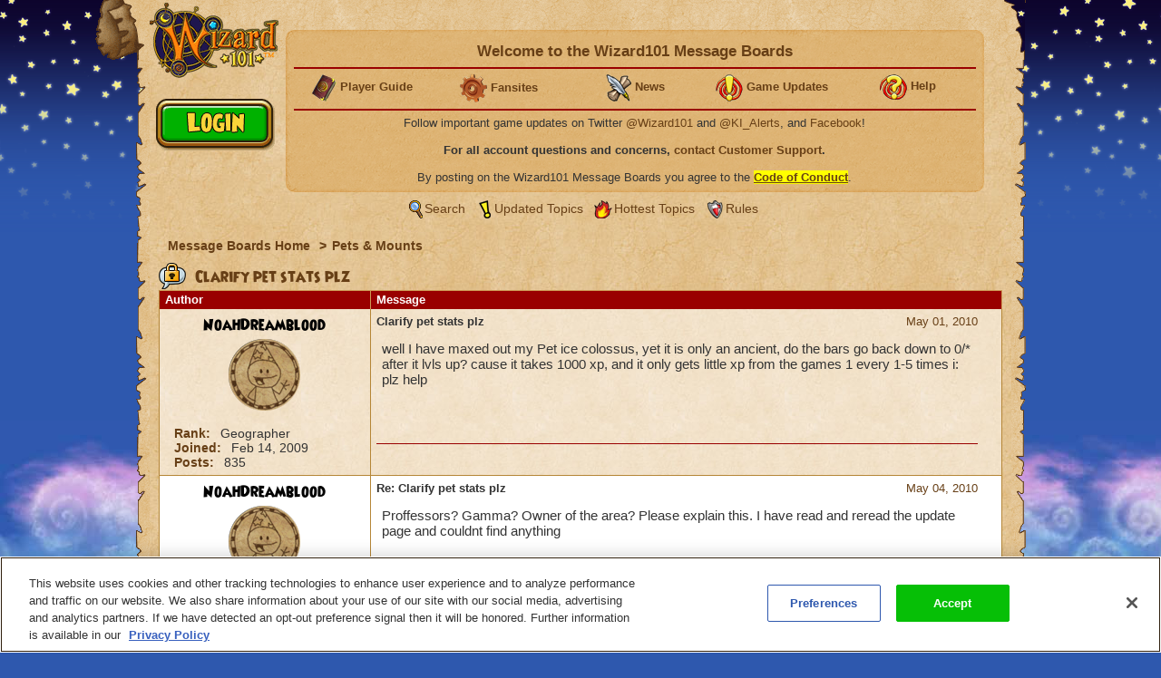

--- FILE ---
content_type: text/html;charset=UTF-8
request_url: https://www.wizard101.com/forum/pets-mounts/clarify-pet-stats-plz-17928/92852
body_size: 9105
content:
<!DOCTYPE html><html xml:lang="en" lang="en" prefix="og: http://ogp.me/ns#" xmlns:fb="http://ogp.me/ns/fb#"><head><meta http-equiv="X-UA-Compatible" content="IE=edge" /><script>var isDev=false;var staticFileRoot="https://akamai.wizard101.com/static";var genericStaticFileRoot="https://akamai.wizard101.com/static";var staticJavaScriptRoot="/static";var contextPath="";var contextPathSite="";var contextPathForums="";var gamePHDC="https://www.wizard101.com";var ovrAllowSubmit=true;var ovrPartialValidation="";var ovrSubmitSuccessCallback="";var ovrValidationOverride="";var ovrClickBlocker=true;var kiFocusFirst=true;var kiCurrentPopup="";var kiIsBackend=false;var kiCoppa=false;var kiPayingUser=false;var kiIs18Plus=false;var kiPopupWidth="";var kiPopupHeight="";var kiPhone=false;var kiTablet=false;var kiMobile=false;var bn="B1.0.104605";var kiBillingActive=true;var kiSiteId="8ad6a4041b4fd6c1011b5160b0670010";var kiLoggedIn=false;var kiCdnEnabled=true;var kiMuteSoundEffects=false;var useSecureSubmissions=false;var currentTheme="/themes/wizard101A";var wrapperTemplate="home2";var kiHomePath="/home/game";var cmPage=false;var _gaq = []; var __gaTracker = ga = fbq = function(){}; var googletag = {cmd: []};var pageAnalyticsInitialized = false;NodeList.prototype.each = NodeList.prototype.forEach;
</script><meta name="verify-v1" content="+Hq8fnlwlS9rDVS9T8Z48UpfAxB4BzBdOThwhjwU67U=" />
<meta name="verify-v1" content="BMH+0QAGK5wYE4alxKNP90h5BZWBdtHqtMi1VlVr/Iw=" />
<meta name="msvalidate.01" content="CBCD294F18956D06221C2475CC3B1DB5" />
<meta name="DC.title" content="Wizard101" />
<meta name="geo.region" content="US-TX" />
<meta name="geo.placename" content="Austin" />
<meta name="geo.position" content="30.401616;-97.72654" />
<meta name="ICBM" content="30.401616, -97.72654" />
<meta name="p:domain_verify" content="b0b9d7b3d57dc8a7b1a02d7ce8465683"/>

<!-- OneTrust Cookies Consent Notice start for wizard101.com -->
<script type="text/javascript" src="https://cdn.cookielaw.org/consent/14c5d7d5-6eef-4153-baaa-e1198fb83c01/OtAutoBlock.js" ></script>
<script src="https://cdn.cookielaw.org/scripttemplates/otSDKStub.js"  type="text/javascript" charset="UTF-8" data-domain-script="14c5d7d5-6eef-4153-baaa-e1198fb83c01" ></script>
<script type="text/javascript">
function OptanonWrapper() {
cookieConsent.notifyCookieConsentLoaded();
cookieConsent.initializeOneTrustListeners(OneTrust);
//for reasons we don't understand, the OneTrust script has stopped reactivating our dormant scripts and we have to do it ourselves
cookieConsent.reactivateConsentedElements();
}
document.addEventListener("DOMContentLoaded", function(){
//fix to cover OneTrust's inability to handle a document.write
cookieConsent.initializeWriteCatcher();
cookieConsent.consentSettingsLoadedFunctions.push(function(){
//prevents a double display of the banner from any of our popup windows
if(window.top != window.self){
var oneTrustContainer = document.getElementById('onetrust-consent-sdk');
if(oneTrustContainer){
oneTrustContainer.style.display = 'none';
}
}
//writes out any tracking pixels using document.write
cookieConsent.writeCatcher.delayWriteContent(500);
});
//need to make sure that any document.writes that occur when activating ad scripts are caught
cookieConsent.consentChangedFunctions.push(function(consentChangedEvent){
cookieConsent.writeCatcher.delayWriteContent(500);
});
});
</script>
<!-- OneTrust Cookies Consent Notice end for wizard101.com -->

<script type="text/javascript">
function cookiesDisabled(){var cookieEnabled=(navigator.cookieEnabled)?false:true;if(typeof navigator.cookieEnabled=="undefined"&&!cookieEnabled){document.cookie="testcookie";cookieEnabled=(document.cookie.indexOf("testcookie")!=-1)?false:true}return (cookieEnabled)}
if(cookiesDisabled()){window.top.location.href="/WizardPatchClient/enable-cookies"}
setUrlEncodedKey=function(e,t,n){var r=e.indexOf("#");var i;var s=e;if(r>0){s=e.substring(0,r);i=e.substring(r)}else{s=e}var o=s+"&";var u=new RegExp("([?|&])"+t+"=.*?&");var a;if(!u.test(o)){if(s.indexOf("?")<0){a="?"}else{a=""}o+=a+t+"="+encodeURI(n)}else{var f=u.exec(o);a=f[1];o=o.replace(u,a+t+"="+encodeURIComponent(n)+"&")}o=o.replace(/&\?/,"?");o=o.trimEnd("&");if(r>0){o=o+i}return o};
</script>
<script language="JavaScript" type="text/javascript">
function SetLoginCookie( name, value, expires, path, domain, secure )
{
// set time, it's in milliseconds
var today = new Date();
today.setTime( today.getTime() );
/* expires in 'n' days...*/
if ( expires ) { expires = expires * 1000 * 60 * 60 * 24; }
var expires_date = new Date( today.getTime() + (expires) );
document.cookie = name + "=" +escape( value ) +
( ( expires ) ? ";expires=" + expires_date.toGMTString() : "" ) +
( ( path ) ? ";path=" + path : "" ) +
( ( domain ) ? ";domain=" + domain : "" ) +
( ( secure ) ? ";secure" : "" );
}
SetLoginCookie("Login1", "1", 10950, "/");
</script>
<style>
font-face {
    font-family:'WizardRegular';
    src: url('https://akamai.wizard101.com/file/free/Wizard/wizardfancyeot.eot?v=2');
    src: url('https://akamai.wizard101.com/file/free/Wizard/wizardfancyeot.eot?v=2?#iefix') format('embedded-opentype'),
         url('https://akamai.wizard101.com/file/free/Wizard/wizardfancywoff.woff?v=1') format('woff'),
         url('https://akamai.wizard101.com/file/free/Wizard/wizardfancyttf.ttf?v=2') format('truetype'),
         url('https://akamai.wizard101.com/file/free/Wizard/wizardfancysvg.svg?v=2#WizardRegular') format('svg');
    font-weight: normal;
    font-style: normal;
}
</style>
<meta http-equiv='Content-Type' content='text/html; charset=utf-8'><script crossorigin="anonymous" integrity="sha384-n8T3BV01Gn2lgwkRKS+oynVdIU3YqblFpMTQ3VwUkuPWY8gN5LRFUlj63Ucr0f1g" src="https://akamai.wizard101.com/assets/tapestry/stack/en_US/core.js?bn=B1.0.104605"></script><script crossorigin="anonymous" integrity="sha384-i8FcIJq8O9XD5sFwH75se4X1BTOm6kpjvcTYHC/xEdw5U3Q9ssE9ZZw5Je60a+Hp" src="https://akamai.wizard101.com/assets/tapestry/stack/en_US/8ad6a4041b4fd6c1011b5160b0670010/themes/wizard101A/ALL/ki-core.js?bn=B1.0.104605"></script><script>if (ki_isIE || ki_isOpera) {document.write('<link href="https://akamai.wizard101.com/static/themes/wizard101A/common/images/favicon.ico" rel="shortcut icon" type="image/x-icon">');} else {document.write('<link href="https://akamai.wizard101.com/static/themes/wizard101A/common/images/favicon.gif" rel="shortcut icon" type="image/x-icon">');}</script><script type="text/plain" class="optanon-category-C0004" src="//nexus.ensighten.com/choozle/11343/Bootstrap.js"></script>
<!-- Google Tag Manager -->
<script>(function(w,d,s,l,i){w[l]=w[l]||[];w[l].push({'gtm.start':
new Date().getTime(),event:'gtm.js'});var f=d.getElementsByTagName(s)[0],
j=d.createElement(s),dl=l!='dataLayer'?'&l='+l:'';j.async=true;j.src=
'https://www.googletagmanager.com/gtm.js?id='+i+dl;f.parentNode.insertBefore(j,f);
})(window,document,'script','dataLayer','GTM-MBHDS8Z');</script>
<!-- End Google Tag Manager --><title>
Clarify pet stats plz

| Wizard101 Free Online Games
</title><link href='https://akamai.wizard101.com/static/themes/global/css/global.css?bn=B1.0.104605' rel='stylesheet'><link href='https://akamai.wizard101.com/static/themes/wizard101A/common/css/global.css?bn=B1.0.104605' rel='stylesheet'><!--[if IE]><link href='https://akamai.wizard101.com/static/themes/wizard101A/common/css/globalIE.css?bn=B1.0.104605' rel='stylesheet'><![endif]--><!--[if IE 7]><link href='https://akamai.wizard101.com/static/themes/wizard101A/common/css/globalIE7.css?bn=B1.0.104605' rel='stylesheet'><![endif]--><link href='https://akamai.wizard101.com/static/themes/wizard101A/home2/css/global.css?bn=B1.0.104605' rel='stylesheet'><!--[if IE]><link href='https://akamai.wizard101.com/static/themes/wizard101A/home2/css/globalIE.css?bn=B1.0.104605' rel='stylesheet'><![endif]--><!--[if IE 7]><link href='https://akamai.wizard101.com/static/themes/wizard101A/home2/css/globalIE7.css?bn=B1.0.104605' rel='stylesheet'><![endif]--><noscript><link href='https://akamai.wizard101.com/static/themes/wizard101A/common/css/noscript.css?bn=B1.0.104605' rel='stylesheet'></noscript><style>
#postLikeHistoryZone .wizarddarkbox_nopadding div.middleright{
min-height: 120px; }
#userLikeCountZone .wizarddarkbox_nopadding div.middleright{
min-height: 18px; }
#forum .wizarddarkbox_nopadding .overflowAuto{
height: 100px; }
</style><script>
var hideLikeHistoryText = "Hide Charm(s) History";
var showLikeHistoryText = "Show Charm(s) History";
<!--
	//		    	
		var onActionLinksExpanded = null;
		var effectsQueue = Effect.Queues.get('slide');
		
	    function isActionLinkExpanded(obj) {
	    	if ( onActionLinksExpanded == null ) {
	    		return false;
	    	}
	    	for ( var x = 0 ; x < onActionLinksExpanded.length ; x++ ) {
	    		if ( onActionLinksExpanded[x] == obj ) {
	    			return true;
	    		}
	    	}    
	    	return false;
	    }
	    
	    function expandActionLink (obj,action) {
			// we are expanding - so we need to show the hide node and hide the show node.
	    	if ( obj == null ) {
	    		return;
	    	}
			if(onActionLinksExpanded == null ) {
	    		onActionLinksExpanded = new Array();
	    	}
			var divParentNode = obj.parentNode;
			var divKids = divParentNode.childNodes;
			var showActionLink = divKids[0];
			var hideActionLink = divKids[1];
			var divNode = divKids[2];
	    	onActionLinksExpanded.push(obj);
	    	showActionLink.click();
	    	if ( action == "history" ) {
	    		divNode.innerHTML = hideLikeHistoryText;
	    	}
	    }
	    
	    function unexpandActionLink (obj,action) {
			// we are unexpanding - so we need to show the show node and hide the hide node.
	    	if ( obj == null ) {
	    		return;
	    	}
	    	if ( onActionLinksExpanded != null ) {
	    		var divParentNode = obj.parentNode;
	    		var divKids = divParentNode.childNodes;
	    		var showActionLink = divKids[0];
	    		var hideActionLink = divKids[1];
	    		var divNode = divKids[2];
	    		onActionLinksExpanded.pop(obj);
	    		hideActionLink.click();
	    		if ( action == "history" ) {
	    			divNode.innerHTML = showLikeHistoryText;
	    		}
	    	}
	    }
		// -->
// flag set to true once all quote have been adjusted the first time on page load
var quotesDoneOnLoad = false;
// function to adjust a single quote box when a post zone is refreshed (after page load)
function styleQuoteBox(quoteId) {
if (!quotesDoneOnLoad) return;
adjustQuoteBoxByNode(document.getElementById(quoteId));
}
</script><link href="/forum/pets-mounts/clarify-pet-stats-plz-17928" rel="canonical"/><link rel="stylesheet" href="https://akamai.pirate101.com/assets/tapestry/core/tapestry-console.css?bn=B1.0.104605"/><link rel="stylesheet" href="https://akamai.pirate101.com/assets/tapestry/core/t5-alerts.css?bn=B1.0.104605"/><link rel="stylesheet" href="https://akamai.pirate101.com/assets/tapestry/core/tree.css?bn=B1.0.104605"/></head><body class="wizardBackground ipc-listPostsPage platform-desktop web-suite-1" id="wrapperWizard101A"><div id="backHolderOverlay"></div><div style="position:absolute; top:0; left:0; z-index:1000; width:100%; height:100%; opacity:0.6; display:none;" class="overlay_dialog" id="overlay_modal"></div><div class="bottomBackground" id="bottomBackground"></div><div class="topBackground" id="topBackground"></div><table style="width:975px;" cellspacing="0" cellpadding="0" class="standardBox" id="standardBox"><tr><td style="height:100%;"><table align="center" cellspacing="0" cellpadding="0" class="mainLayout" id="mainLayout"><tr><td style="height:100%;"><table border="0" cellpadding="0" cellspacing="0" class="standardboxmiddleleft"><tr><td class="standardboxmiddlelefttd"><table border="0" cellpadding="0" cellspacing="0" class="standardboxmiddleright"><tr><td class="standardboxmiddlerighttd"><div class="standardboxtopleft"><div class="standardboxtopright"></div></div><table border="0" cellpadding="0" cellspacing="0" class="standardboxcontenttable"><tr><td class="standardBoxContentTD"><div class="content-wrapper" style="position:relative;"><div class="sideMenu" oncontextmenu="return false"><div class="homelogo" oncontextmenu="return false" id="homeLogo"><a href="https://www.wizard101.com/game" oncontextmenu="return false"><div onMouseOut="this.className='sideMenuLogo'" onMouseOver="this.className='sideMenuLogoHover'" oncontextmenu="return false" class="sideMenuLogo" id="sideMenuLogo"></div></a></div></div><div id="underLogo"></div><div class="forum" id="forum"><div class="forumhead"><div style="display:none;" id="bannedUserPopup"><div style="width:500px;" id="htmlPopup"><table cellpadding="0" cellspacing="0" border="0" class="box3 width100"><tr><td><div class="topleft"><div class="boxskullleft"></div><div class="boxskullright"></div><div class="topright"><div class="boxheader"><div class="boxheaderleft"></div><div class="boxheaderright"></div><div class="boxheadermiddle"><h2 class="errorRed">Banned User</h2></div></div></div></div><div class="middleleft"><div class="middleright">You have been blocked from posting on these Message Boards. If you have questions about this block, please contact us at <a href="mailto:community@kingsisle.com">community@kingsisle.com</a>.<hr/><div class="buttonheightsmall"><div class="floatLeft textLeft percent50"><a onclick="kiPopup.close();return false" class="button" href="#">Cancel<span></span></a></div></div></div></div><div class="bottomleft"><div class="bottomright"></div></div></td></tr></table></div></div><table style="width:100%" cellspacing="0" cellpadding="0"><tr><td><div class="forumcommonheader"><div style="position:absolute;left:7px;top:86px;">
<script>
if (kiLoggedIn) {
document.write('<a class=\"signup\" href=\"/auth/logout/game?redirectUrl=/messageBoard/listmessageBoard/game\"></a>');
} else {
document.write('<a class=\"play\" href=\"#\" onclick=\"openIframeSecure(\'/auth/popup/login/game\');return false\"></a>');
}
</script>
</div>

<script>
var prevCell = "";
function showCell (cellId) {
if (prevCell) {
prevCell.style.display='none';
}
prevCell = document.getElementById(cellId);
prevCell.style.display='';
}
var urlUserName=encodeURI('');
</script>
<table cellpadding="0" cellspacing="0" border="0" class="myaccountad">
<tr height="9px">
<td class="myaccountad_topleft"><div></div></td>
<td class="myaccountad_topmiddle"><div></div></td>
<td class="myaccountad_topright"><div></div></td>
</tr>
<tr>
<td class="myaccountad_middleleft"></td>
<td class="myaccountad_middlepattern">

<div style="text-align: center; font-size: 13px;">

<h1>Welcome to the Wizard101 Message Boards <a href="#" onclick="window.location.href='/forum/messageboard/listsearchresults?reset=1&textAuthorSearch=' + urlUserName + '&isAuthorSearchExact=true';return false"><font color=darkred></font></a></h1>
<hr>

<table width=100%><tr><td width=20% valign=middle><center>
<b><img src="https://akamai.wizard101.com/image/free/Wizard/C/Wizard-Society/encyclopedia.gif?v=5" style="vertical-align:middle">
<a href="/w101playersguide" target="_blank"><font size=2>Player Guide</font></a></b></center></td>

<td width=20%><center>
<b><img src="https://akamai.wizard101.com/image/free/Wizard/C/Wizard-Society/tool.gif?v=4" style="vertical-align:middle">
<a href="/game/community/fansites" target="_blank"><font size=2>Fansites</font></a></b></center></td>

<td width=20%><center>
<b><img src="https://akamai.wizard101.com/image/free/Wizard/C/Wizard-Society/blogsmall.gif?v=2" style="vertical-align:middle">
<a href="/game/news" target="_blank"><font size=2>News</font></a></b></center></td>

<td width=20%><center>
<b><img src="https://akamai.wizard101.com/image/free/Wizard/C/Wizard-Society/exclamation.gif?v=4" style="vertical-align:middle">
<a href="/game/updates" target="_blank"><font size=2>Game Updates</font></a></b></center></td>

<td width=20%><center>
<b><img src="https://akamai.wizard101.com/image/free/Wizard/C/Wizard-Society/question.gif?v=4" style="vertical-align:middle">
<a href="/game/help" target="_blank"><font size=2>Help</font></a></b></center></td></tr></table>
<hr>

<center>

<!--<font size="+1" color="red"><b>WARNING: FORUM LOGIN ACCESS IS CURRENTLY OFFLINE</b></font>
<br/><br/>-->

Follow important game updates on Twitter <a href="http://www.twitter.com/wizard101" target="_blank">@Wizard101</a> and <a href="http://www.twitter.com/ki_alerts" target="_blank">@KI_Alerts</a>, and <a href="http://www.facebook.com/wizard101" target="_blank">Facebook</a>!
</center>
<br/>
<b>For all account questions and concerns, <a href="/CustomerSupport/game" target="_blank">contact Customer Support</a>.</b>
<br/><br/>
By posting on the Wizard101 Message Boards you agree to the  <u><b><a href="/forum/messageBoard/codeOfConduct/game" target="_blank"><span style="background-color:yellow">Code of Conduct</span></a></b></u>.</div>




</td>
<td class="myaccountad_middleright"></td>
</tr>
<tr height="9px">
<td class="myaccountad_bottomleft"><div></div></td>
<td class="myaccountad_bottommiddle">
</td>
<td class="myaccountad_bottomright"><div></div>
</td>
</tr>
</table></div></td></tr><tr><td><div class="box forumlinks"><div class="topleft"><div class="topright"></div></div><div class="middleleft"><div class="middleright"><span class="searchiconsmall" title="Search" alt="Search">&nbsp;</span><a href="/forum/messageBoard/messageboardsearch/game/">Search</a>&nbsp;<span class="recenttopicsiconsmall" title="Updated topics" alt="Updated Topics">&nbsp;</span><a href="/forum/messageboard/listGeneralTopics/game/RECENT_TOPICS">Updated Topics</a>&nbsp;<span class="hottesttopicsiconsmall" title="Hottest Topics" alt="Hottest Topics">&nbsp;</span><a style="padding-left:2px" href="/forum/messageboard/listGeneralTopics/game/HOTTEST_TOPICS">Hottest Topics</a>&nbsp;<span class="rulesiconsmall" title="Rules" alt="Rules">&nbsp;</span><a style="padding-left:2px" href="/forum/messageboard/codeOfConduct/game">Rules</a><br/></div></div><div class="bottomleft"><div class="bottomright"></div></div></div></td></tr></table><div style="text-align:left;clear:both;"><div class="breadcrumb"><a href="/forum">
Message Boards Home
</a><span class="breadcrumbseperator">&gt;</span><a href="/forum/pets-mounts-8ad6a41246f6286b0147166a60490420">Pets &amp; Mounts</a></div></div><div style="clear:both"></div></div><div class="boxwithheader commonBoxBorder"><div class="topleft"><div class="boxskullleft"></div><div class="boxskullright"></div><div class="topright"><div><div class="boxheader"><div class="boxheaderleft"></div><div class="boxheaderright"></div><div class="boxheadermiddle commonBoxHeader"><h2><span class="folderlockicon"></span> Clarify pet stats plz</h2></div><div></div></div></div></div></div><div class="middleleft"><div class="middleright"><div class="t-data-grid"><table cellpadding="0" cellspacing="0" paging="both" id="postlist" class="t-data-grid"><thead><tr><th class="author t-first">Author</th><th class="message t-last">Message</th></tr></thead><tbody><tr class="t-row-even"><td class="author"><table class="authortable" cellspacing="0" cellpadding="0"><tr><td style="width:100%;padding:0 10px;"><div class="authortitle"><div class="authordisplayname"><div><a href="/forum/messageboard/listsearchresults?reset=1&textAuthorSearch=%22noahdreamblood%22&isAuthorSearchExact=true&includeMessageBody=true&selectedOrderType=MESSAGE_DATE&selectedOrderBy=DESCENDING" style="color:#000000">NoahDreamblood</a></div></div><div class="authorimage"><img src="https://akamai.wizard101.com/image/free/System/Forums/Wizard/User-Avatars/~default.png?v=10"/></div></div><div class="authordescription"><div><label>Rank: </label>
Geographer
</div><div><label>Joined: </label><span id="dateformat">Feb 14, 2009</span></div><div><label>Posts: </label>
835
</div></div></td></tr></table></td><td class="message"><div class="t-zone" id="messageCellZone"><table style="width:100%" cellspacing="0" cellpadding="0"><tr><td style="width:100%;padding:0 20px 0 0;"><div style="clear:both;" name="92175"><div style="float:right;"><table><tr><td class="override padding0"></td><td class="override padding0 verticalBottom"><a href="/forum/messageboard/listPosts/game/17928/92175#92175"><div><div id="pdf_21321bd837774446a8fe35cba9c51cff"></div><script>
var postFormatDate = ki.formatDate(new Date(1272681164000),"NNN dd, yyyy");
var divNode = document.getElementById("pdf_21321bd837774446a8fe35cba9c51cff");
divNode.innerHTML = postFormatDate;
</script></div></a></td></tr><tr><td class="textCenter" colspan="2"></td></tr></table></div><a name="92175"></a><b>Clarify pet stats plz</b></div><div style="font-size:15px" class="messagebox">well I have maxed out my Pet ice colossus, yet it is only an ancient, do the bars go back down to 0/* after it lvls up? cause it takes 1000 xp, and it only gets little xp from the games 1 every 1-5 times i: plz help<script>
styleQuoteBox('post_92175');
</script></div><hr class="commonBoxBorder"/><table style="width:100%;" cellspacing="0" cellpadding="0"><tr><td class="width100"></td><td style="white-space:noWrap;padding:6px;"><table cellspacing="0" cellpadding="0"><tr></tr></table></td></tr></table><div></div></td></tr></table></div></td></tr><tr class="t-row-odd"><td class="author"><table class="authortable" cellspacing="0" cellpadding="0"><tr><td style="width:100%;padding:0 10px;"><div class="authortitle"><div class="authordisplayname"><div><a href="/forum/messageboard/listsearchresults?reset=1&textAuthorSearch=%22noahdreamblood%22&isAuthorSearchExact=true&includeMessageBody=true&selectedOrderType=MESSAGE_DATE&selectedOrderBy=DESCENDING" style="color:#000000">NoahDreamblood</a></div></div><div class="authorimage"><img src="https://akamai.wizard101.com/image/free/System/Forums/Wizard/User-Avatars/~default.png?v=10"/></div></div><div class="authordescription"><div><label>Rank: </label>
Geographer
</div><div><label>Joined: </label><span id="dateformat_0">Feb 14, 2009</span></div><div><label>Posts: </label>
835
</div></div></td></tr></table></td><td class="message"><div class="t-zone" id="messageCellZone_0"><table style="width:100%" cellspacing="0" cellpadding="0"><tr><td style="width:100%;padding:0 20px 0 0;"><div style="clear:both;" name="92852"><div style="float:right;"><table><tr><td class="override padding0"></td><td class="override padding0 verticalBottom"><a href="/forum/messageboard/listPosts/game/17928/92852#92852"><div><div id="pdf_50de1abcc2074f2896ea9c6094df7f32"></div><script>
var postFormatDate = ki.formatDate(new Date(1272978485000),"NNN dd, yyyy");
var divNode = document.getElementById("pdf_50de1abcc2074f2896ea9c6094df7f32");
divNode.innerHTML = postFormatDate;
</script></div></a></td></tr><tr><td class="textCenter" colspan="2"></td></tr></table></div><a name="92852"></a><b>Re: Clarify pet stats plz</b></div><div style="font-size:15px" class="messagebox">Proffessors? Gamma? Owner of the area? Please explain this. I have read and reread the update page and couldnt find anything<script>
styleQuoteBox('post_92852');
</script></div><hr class="commonBoxBorder"/><table style="width:100%;" cellspacing="0" cellpadding="0"><tr><td class="width100"></td><td style="white-space:noWrap;padding:6px;"><table cellspacing="0" cellpadding="0"><tr></tr></table></td></tr></table><div></div></td></tr></table></div></td></tr></tbody></table></div></div></div><div class="bottomleft"><div class="bottomright"></div></div></div><div class="forumhead"><div style="text-align:left;clear:both;"><div style="float:right;padding:8px;"><a onclick="window.scrollTo(0, 1);" href="#"><b>Back To Top</b>&nbsp;<span style="margin-left:5px;" class="backtotopicon">&nbsp;</span></a></div><div class="breadcrumb"><a href="/forum">
Message Boards Home
</a><span class="breadcrumbseperator">&gt;</span><a href="/forum/pets-mounts-8ad6a41246f6286b0147166a60490420">Pets &amp; Mounts</a></div></div><div style="clear:both"></div></div><div style="text-align:center;"></div></div><script src="https://akamai.wizard101.com/static/themes/global/javascript/forums.js?bn=B1.0.104605"></script><script><!--    
	    function clickPostLikeHistory(obj) {
	    	if (isActionLinkExpanded(obj)) {
	    		//checking to see if the effect 'slide' is already running
	    		if(!effectsQueue['effects'].length){
	    			unexpandActionLink(obj , "history");
	    		}
	    	} else {
	    		//checking to see if the effect 'slide' is already running
	    		if(!effectsQueue['effects'].length){
	    			expandActionLink(obj , "history");
	    		}
	    	}    	
	    }
	    
	    function clickLikeButton(obj,elementName,action,postId) {
	    	doLikeClick(obj,elementName,action,postId);
	    }	    
	    
	    function clickUnLikeButton(obj,elementName,action,postId) {
	    	doLikeClick(obj,elementName,action,postId);
	    }
	    
	    function doLikeClick(obj,elementName,action,postId) {
    		var divParentParentNode = document.getElementById(elementName);
    		var divKids = divParentParentNode.childNodes;
    		var grandKids = divKids[0].childNodes;
    		var targetPostId = grandKids[1];
    		var targetAction = grandKids[2];
    		var likeOperationButton = grandKids[3];
    		if ( action == "like" ) {
    			targetPostId.value = postId;
    			targetAction.value = "like";
    			likeOperationButton.click();	    	    			
    		} else if ( action == "unlike" ) {
    			targetPostId.value = postId;
    			targetAction.value = "unlike";
    			likeOperationButton.click();	    	    			    			
    		}	    	
	    }
	    
	    // after the body loads, adjust all the quoteboxes
	    ki.addToBodyLoad(function() {
	    	adjustQuoteBoxes();
	    	quotesDoneOnLoad = true;
	    });
		
		--></script><div id="footer"><footer class="site-footer">

<div class="row">
<ul class="social-media-row">
<li>
<a href="https://discord.gg/wizard101" target="_blank" alt="Visit the Wizard101 Twitter page"><img src="https://akamai.wizard101.com/image/free/Wizard/C/Images/Icons/discord-icon2.gif?v=1" width="38" height="37" alt="null" id="img_8ae482a08bd3a913018c0d034fa94e76"/></a>
</li>
<li>
<a href="http://twitter.com/wizard101" target="_blank" alt="Visit the Wizard101 Twitter page"><img src="https://akamai.wizard101.com/image/free/Wizard/C/Images/Icons/twitter-icon.gif?v=1" width="40" height="38" alt="null" id="img_8ad6a40432825a53013287ad215714bd"/></a>
</li>
<li>
<a href="http://www.facebook.com/wizard101" target="_blank" alt="Check out the Wizard101 Facebook Page"><img src="https://akamai.wizard101.com/image/free/Wizard/C/Images/Icons/facebook-icon.gif?v=1" width="40" height="38" alt="null" id="img_8ad6a40432825a53013287accd9614b7"/></a>
</li>
<br/>
<li>
<a href="http://www.youtube.com/kingsisle" alt="View the KingsIsle Entertainment Youtube Channel" target="_blank"><img src="https://akamai.wizard101.com/image/free/Wizard/C/Images/Icons/youtube-icon.gif?v=1" width="40" height="38" alt="null" id="img_8ad6a40432825a53013287ad219814c0"/></a>
</li>
<li>
<a href="https://www.instagram.com/wizard101/" target="_blank" alt="Visit the Wizard101 Instagram page"><img src="https://akamai.wizard101.com/image/free/Wizard/A/instagram-icon.png?v=1" width="40" height="38" alt="null" id="img_8ad6a42a821a6a02018265d1c7763bc2"/></a>
</li>
<li>
<a href="http://tiktok.com/@wizard101" target="_blank" alt="Visit the Wizard101 TikTok page"><img src="https://akamai.wizard101.com/image/free/Wizard/A/tiktok-icon.png?v=1" width="40" height="38" alt="null" id="img_8ad6a42a821a6a02018265cd93d239a1"/></a>
</li>
</ul>

<div class="center-content-container">
<ul class="footer-img-row">
<li>
<!-- DigiCert Seal HTML -->
<!-- Place HTML on your site where the seal should appear -->
<div id="DigiCertClickID_h6nSYRbj"></div>

<!-- DigiCert Seal Code -->
<!-- Place with DigiCert Seal HTML or with other scripts -->
<script type="text/javascript">
    var __dcid = __dcid || [];
    __dcid.push({"cid":"DigiCertClickID_h6nSYRbj","tag":"h6nSYRbj"});
    (function(){var cid=document.createElement("script");cid.async=true;cid.src="//seal.digicert.com/seals/cascade/seal.min.js";var s = document.getElementsByTagName("script");var ls = s[(s.length - 1)];ls.parentNode.insertBefore(cid, ls.nextSibling);}());
</script>
</li>
<li>
<img src="https://akamai.wizard101.com/image/free/Wizard/A/W101_ESRB.gif?v=4" width="137" height="86" alt="We&rsquo;re rated E 10 and up for Crude Humor and Mild Fantasy Violence" id="img_8ad6a4042549788e012550c7365c024d"/>
</li>
<li>
<img src="https://akamai.wizard101.com/image/free/Wizard/A/BestOfDecade_CMYK-28-2-29-.gif?v=4" width="111" height="80" alt="We won the Massively Award for Best of the Decade" id="img_8ad6a4042de665ea012dec2890d41672"/>
</li>
<li>
<img src="https://akamai.wizard101.com/image/free/Wizard/A/TFC_Logo.webp?v=1" alt="null" id="img_8ae482a093248cae019345c86a240f74"/>
</li>
</ul>
</div>
</div>
<!--
<div class="center-content-container">
<img src="https://akamai.wizard101.com/image/free/Wizard/A/TFC_Logo.webp?v=1" alt="null" id="img_8ae482a093248cae019345c86a240f74"/>
</div>
-->
<ul class="list nav">
<li>
<a href="/game/system-requirements">System Requirements</a>
</li>
<li>
<a href="/CustomerSupport/game">Customer Support</a>
</li>
<li>
<a href="https://www.kingsisle.com/" target="_blank">About KingsIsle</a>
</li>
<li>
<a href="#" class="ot-sdk-show-settings">Cookies Settings</a>
</li>
</ul>

<ul class="list nav">
<li>
<a href="/game/contactlegal">Contact</a>
</li>
<li>
<a href="/game/legal">Copyright Notices</a>
</li>
<li>
<a href="/game/privacypolicy">Privacy Policy</a>
</li>
<li>
<a href="/game/termsofuse">Terms of Use</a>
</li>
<li>
<a href="/game?context=cancel">Cancel Auto-Renewals</a>
</li>
</ul>

<p class="font-small textCenter">&copy; 2026 KingsIsle Entertainment, Inc. All Rights Reserved</p>

</footer>






<script type="text/plain" class="optanon-category-C0002">
if(!pageAnalyticsInitialized){
pageAnalyticsInitialized = true;

var ki_ga_domain    = '.wizard101',
ki_ga_url		= ki_ga_domain + '.com',
// the Universal Analytics ID is arbitrary but necessary for utm cookie creation.
ki_trackerId	= 'UA-4300701-2';
if (location.hostname.search('.local') != -1){
ki_ga_url = ki_ga_domain + '.local';
}
else if(location.hostname.search('.net') != -1) {
ki_ga_url = 'https://www.wizard101.com';
ki_ga_url = ki_ga_url.slice(ki_ga_url.indexOf('.')+1);
}


var _gaq = _gaq || [];
_gaq.push(['_setAccount', ki_trackerId]);
_gaq.push(['_setDomainName', ki_ga_url]);
_gaq.push(['_trackPageview', window.location.href]);
(function() {
var ga = document.createElement('script');
ga.type = 'text/javascript';
ga.async = true;
ga.src = 'https://akamai.wizard101.com/file/free/System/Analytics/ki-ga.js?v=1';
var s = document.getElementsByTagName('script')[0];
s.parentNode.insertBefore(ga, s);
})();


var trackOutboundLink = function(e) {
// no op
}
}
</script>


<!-- OpsID: 20231115044501 --></div></div></td></tr></table></td></tr></table></td></tr></table></td></tr></table></td></tr></table><script>
if (typeof window.event != 'undefined')
document.onkeydown = function() {
var typeString = event.srcElement.tagName.toUpperCase();
if (typeString != 'INPUT' && typeString != 'TEXTAREA')
return (event.keyCode != 8);
else if (typeString == 'INPUT' && event.srcElement.readOnly)
return (event.keyCode != 8);}
else
document.onkeypress = function(e) {
var typeString = e.target.nodeName.toUpperCase();
if (typeString != 'INPUT' && typeString != 'TEXTAREA')
return (e.keyCode != 8);
else if (typeString == 'INPUT' && e.target.readOnly)
return (e.keyCode != 8);}
Tapestry.onDOMLoaded(function() {
Tapestry.init({"zone":[{"element":"messageCellZone","show":"show","update":"highlight"},{"element":"messageCellZone_0","show":"show","update":"highlight"}]});
});
</script></body></html>